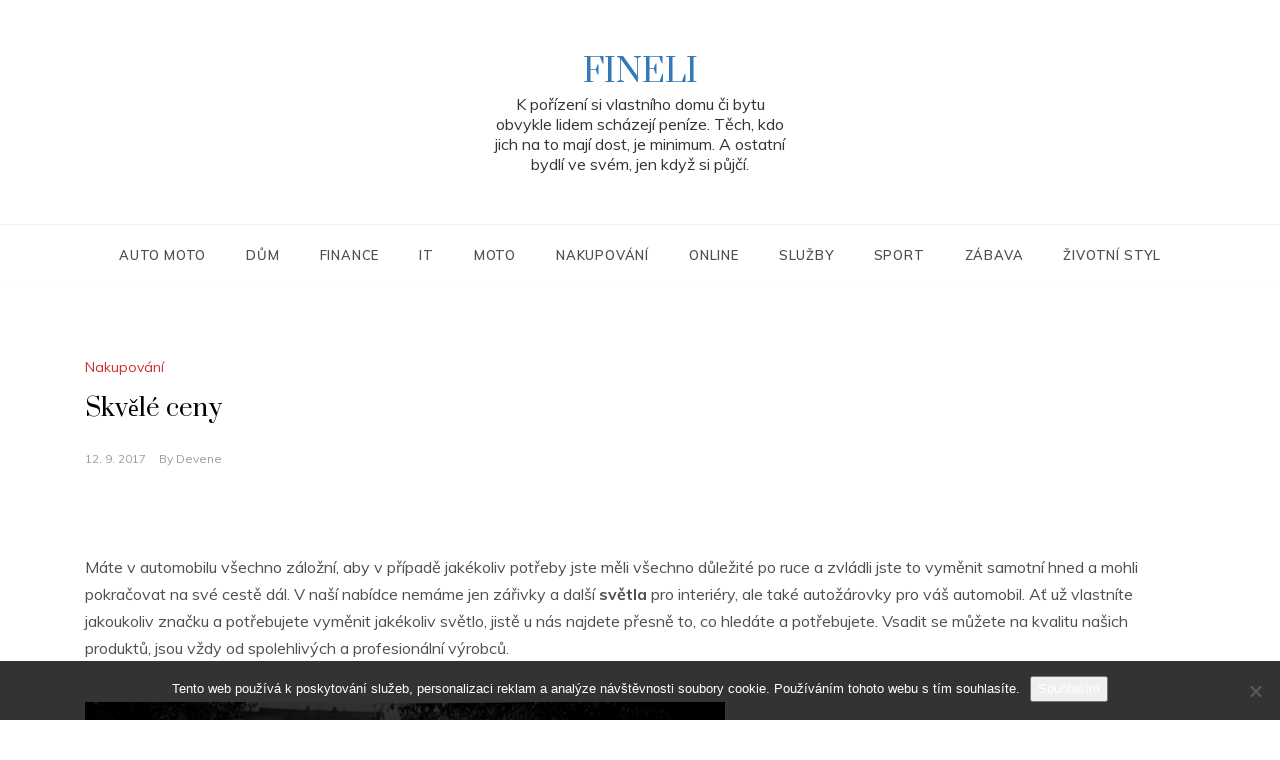

--- FILE ---
content_type: text/css
request_url: https://www.fineli.cz/wp-content/themes/polite-round/style.css?ver=1.3.3
body_size: 1377
content:
/*
Theme Name: Polite Round
Theme URI: https://www.templatesell.com/item/polite-minimal-blog-wordpress-theme/
Author: templatesell
Author URI: https://www.templatesell.com/
Description: A perfect theme for blog and magazine site. With masonry layout and multiple blog page layout, this theme is the awesome and minimal theme. It is a child theme of Polite. This theme has search option, off-canvas sidebar, multiple sidebar options, footer options, featured slider, promo boxed, footer widgets and many more. Besides that, this theme comes with added custom widgets for author information, featured posts, social icons, etc. It comes with primary color option to change the whole site color with a single click. More Details: https://www.templatesell.com/item/polite-grid/
Version: 1.0.0
License: GNU General Public License v2 or later
License URI: http://www.gnu.org/licenses/gpl-2.0.html
Text Domain: polite-grid
Template: polite
Requires PHP: 5.2
Tested up to: 6.0
Tags: grid-layout, one-column, two-columns, three-columns, four-columns, left-sidebar, right-sidebar, custom-background, custom-logo, custom-menu, featured-images, threaded-comments, translation-ready, footer-widgets, custom-colors, custom-header, editor-style, rtl-language-support, theme-options, blog, news

This theme, like WordPress, is licensed under the GPL.
Use it to make something cool, have fun, and share what you've learned with others.

Polite Gid is free WordPress theme by, Template Sell and child theme of Polite.
Polite Grid is distributed under the terms of the GNU GPL v2 or later.

Normalizing styles have been helped along thanks to the fine work of
Nicolas Gallagher and Jonathan Neal https://necolas.github.io/normalize.css/
*/
html{
    font-size: 100%!important;
}

.main-header .logo h1{
	text-transform: uppercase;
}
.posts-container{
	padding-top: 30px;
}
.post-wrap.left-image{
    flex-direction: row;
    position: relative;
    display: flex;
    align-items: center;
    border-radius: 8px;
    border: 1px solid #e8ecf3;
    width: 100%;
    transition: .3s ease-in-out;
    margin-bottom: 20px;
    padding: 20px;
}
.left-image .post-media {
    flex-shrink: 0;
    display: flex;
    position: relative;
    transition: .6s ease;
    padding: 0;
    max-width: initial;
    min-width: initial;
}
.left-image.round .post-media>a{
    border-radius: 100%;
    width: 300px;
    height: 300px;
    overflow: hidden;
    display: block;
}
.left-image.default .post-media>a{
    border-radius: 6px;
    width: 300px;
    height: 300px;
    overflow: hidden;
    display: block;
}
.left-image.default .post-media>a>img,
.left-image.round .post-media>a>img{
    padding: 0;
}
.left-image .post-media img{
    width: 100%;
    height: 100%;
    object-fit: cover;
    transition: .6s ease; 
}
.masonry-post .left-image.round .post-media>a,
.post-wrap.left-image.has-content .post-media>a{
    width: 100%;
    height: 100%;
    border-radius: 6px;
    margin-bottom: 20px;
}
.masonry-post .left-image.round>.post-content,
.post-wrap.left-image.has-content>.post-content{
    padding: 0;
}
.masonry-post .post-wrap.left-image{
    flex-direction: column;
}
.meta_bottom {
    top: 45%;
    bottom: auto;
    padding: 0;
}
.sidebar-3 .widget {
    margin: 0 0 30px 0;
    background: #fff;
    border:none;
}

.sidebar-3 .widget-title {
    position: relative;
    padding: 0;
    border-bottom: none;
    text-align: left;
}
.sidebar-3 .widget-title:after {
    position: absolute;
    width: 30px;
    height: 2px;
    background: #111;
    top: 8px;
    content: "";
    margin-left: 10px;
    left: auto;
}
.post-wrap.left-image.has-content{
    display: inline-grid;
}
.post-wrap.left-image.has-content .post-media{
    max-width: 100%;
    display: block;
}
.comment-form{
    padding: 15px;
}
@media (max-width: 767px){
    .post-wrap.left-image{
        flex-direction: column;
    }
    .left-image .post-media{
        margin-bottom: 20px;
    }
    .left-image.round .post-media>a,
    .left-image.default .post-media>a{
        width: 100%;
        height: 60vw;
    } 
    .left-image .post-content, 
    .left-image .post-media{
        padding:0;
    }  
}
